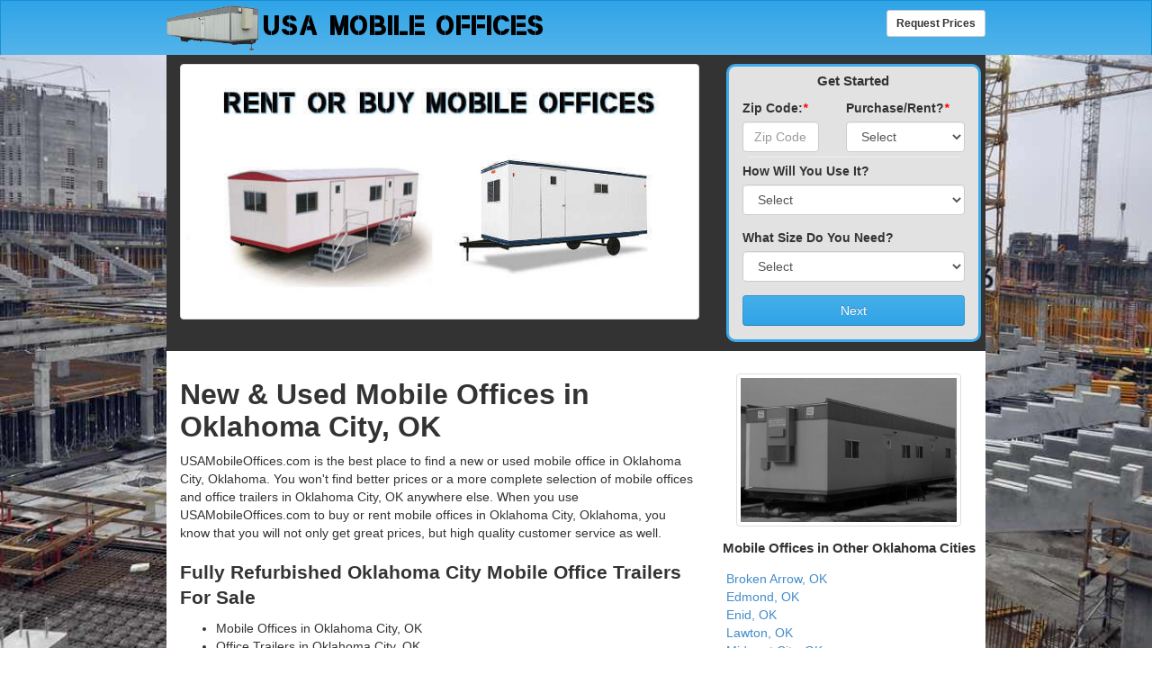

--- FILE ---
content_type: text/html
request_url: https://www.usamobileoffices.com/Oklahoma-City-OK-mobile-offices.php
body_size: 5109
content:
<!DOCTYPE html>
<html lang="en">
	<head>
		<meta charset="utf-8">
		<meta http-equiv="X-UA-Compatible" content="IE=edge">
		<meta name="viewport" content="width=device-width, initial-scale=1">
		<meta name="description" content="USAMobileOffices.com is the best place to find a great price on new and used mobile offices, office trailers, portable classrooms, and portable buildings for sale and rent in Oklahoma City, Oklahoma.">
		<meta name="author" content="">
		<title>Rent Or Buy Mobile Office Trailers in Oklahoma City, OK | USAMobileOffices.com</title>
		<base href="https://www.usamobileoffices.com/">
		<!-- Bootstrap core CSS -->
		<link rel="stylesheet" href="css/bootstrap.min.css">
		 <link rel="stylesheet" href="css/datepicker3.css">
		<!-- Custom styles for this template -->
		<link href="css/custom.css" rel="stylesheet">
		<!-- HTML5 shim and Respond.js IE8 support of HTML5 elements and media queries -->
		<!--[if lt IE 9]>
		<script src="https://oss.maxcdn.com/libs/html5shiv/3.7.0/html5shiv.js"></script>
		<script src="https://oss.maxcdn.com/libs/respond.js/1.4.2/respond.min.js"></script>
		<![endif]-->

		<link rel="shortcut icon" href="/favicon.png" type="image/x-icon">
		<link rel="icon" href="/favicon.png" type="image/x-icon">

		<!-- Start of Woopra Code -->
		<script>
		(function(){
		        var t,i,e,n=window,o=document,a=arguments,s="script",r=["config","track","identify","visit","push","call","trackForm","trackClick"],c=function(){var t,i=this;for(i._e=[],t=0;r.length>t;t++)(function(t){i[t]=function(){return i._e.push([t].concat(Array.prototype.slice.call(arguments,0))),i}})(r[t])};for(n._w=n._w||{},t=0;a.length>t;t++)n._w[a[t]]=n[a[t]]=n[a[t]]||new c;i=o.createElement(s),i.async=1,i.src="//static.woopra.com/js/t/5.js",e=o.getElementsByTagName(s)[0],e.parentNode.insertBefore(i,e)
		})("woopra");

		woopra.config({
		    domain: 'usamobileoffices.com'
		});
		woopra.track();
		</script>
		<!-- End of Woopra Code -->

	</head>
	<body>
		<div class="header">
			<div class="container">
				<a class="btn btn-sm btn-default price-button hidden-xs" href="quote.php"><b>Request Prices</b></a>
								<a href="https://www.usamobileoffices.com/"><img src="images/logo.png" alt="USA Mobile Offices" style="max-width:100%"></a>
			</div>
		</div>
		<img src="images/construction-site-bg.jpg" class="bg">
		<div>
		
			<div class="container" style="padding-top:0px;margin-top:0px;background:white;max-width:910px;">
				<div class="row" style="background:#333333;padding:10px 0px;">
	<div class="col-sm-7 col-md-8">
		<div style="text-align:center;">
			<img src="images/usa-mobile-offices-header.jpg" class="img-responsive img-thumbnail">
		</div>
	</div>
	<div class="col-sm-5 col-md-4">
	<div class="visible-xs" style="height:15px"></div>
		<div class="mini-quote">
			<form role="form" action="quote.php" method="get" onsubmit="return validateForm()" id="miniquote">
				<p style="font-weight:bold;text-align:center;font-size:15px;margin-top:-10px;">Get Started</p>
				<div class="row">
					<div class="col-sm-5">
						<label for="ZipCode">Zip Code:<em style="color:red;">*</em></label>
						<input name="ZipCode" type="text" class="form-control" id="ZipCode" onfocus="this.placeholder = ''" onblur="this.placeholder = 'Zip'" placeholder="Zip Code" data-validation="custom" data-validation-regexp="\d{5}" data-validation-error-msg="Please enter a valid 5 digit delivery zip code.">
					</div>
					<div class="col-sm-7">
						<label><b>Purchase/Rent?</b><em style="color:red;">*</em></label>
						<select class="form-control" name="Duration" id="Duration" data-validation="required" data-validation-error-msg="Please select your rental duration.">
														<option value="">Select</option>
							<option value="More than 12 months">More than 12 months</option>
							<option value="6 - 12 months">6 - 12 months</option>
							<option value="Less than 3 months">Less than 6 months</option>
							<option value="Purchase">I plan on purchasing</option>
						</select>
					</div>
				</div>
				<hr style="margin:5px;">
								<div class="form-group">
					<label for="OfficeType">How Will You Use It?</label><br />
					<select class="form-control" name="OfficeType" id="OfficeType" data-validation="required" data-validation-error-msg="Please select your office use.">
						<option value="">Select</option>
							<option value="Construction Office">Construction Office</option>
							<option value="Sales / Executive Office">Sales / Executive Office</option>
							<option value="Portable Classroom">Portable Classroom</option>
							<option value="Church Building">Church Building / Daycare</option>
							<option value="Other">Other</option>
					</select>
				</div>
				<div class="form-group">
					<label for="ContainerSize">What Size Do You Need?</label><br />
					<select class="form-control" name="OfficeSize" id="OfficeSize" data-validation="required" data-validation-error-msg="Please select your office size.">
						<option value="">Select</option>
							<option value="Less than 400 square feet">Less than 400 square feet</option>
							<option value="400-800 square feet">400-800 square feet</option>
							<option value="More than 800 square feet">More than 800 square feet</option>
					</select>
				</div>
				<button type="submit" class="btn btn-primary btn-block">Next</button>
			</form>
		</div>
	</div>
</div>
<div class="row content">
	<div class="col-sm-8">
		<h1>New & Used Mobile Offices in Oklahoma City, OK</h1>
		<p>USAMobileOffices.com is the best place to find a new or used mobile office in Oklahoma City, Oklahoma. You won't find better prices or a more complete selection of mobile offices and office trailers in Oklahoma City, OK anywhere else. When you use USAMobileOffices.com to buy or rent mobile offices in Oklahoma City, Oklahoma, you know that you will not only get great prices, but high quality customer service as well.</p>
		<h2>Fully Refurbished Oklahoma City Mobile Office Trailers For Sale</h2>
		<ul>
			<li>Mobile Offices in Oklahoma City, OK</li>
			<li>Office Trailers in Oklahoma City, OK</li>
			<li>Portable Classrooms in Oklahoma City, OK</li>
			<li>Steel Buildings For Sale in Oklahoma City, OK</li>
			<li>Modular Offices in Oklahoma City, OK</li>
			<li>Construction Trailers in Oklahoma City, OK</li>
		</ul>
		<p>Every month dozens of construction companies and contractors across Oklahoma City come to us looking for a solution to their need for a portable headquarters on their job sites. We have seen it all and can help meet the demands of companies big and small. Below are requests from recent customers just like you.</p>
		
		<h2>Mobile Office Trailer Rental in Oklahoma City</h2>
		<p>If you are looking to find out how much it will cost to rent an office trailer in Oklahoma City then complete the quick quote form. When you use USAMobileOffices.com for Oklahoma City mobile office rentals you will save up to 40%!</p>
		<time itemprop="dateModified" content="2019-01-17T18:24:20+00:00">Last Updated: January 17, 2019</time>

	</div>
	<div class="col-sm-4">
		<div class="row">
			<div style="text-align:center;margin-top:15px;">
				<img src="images/mobile-offices-side.jpg" class="img-thumbnail img-responsive" style="max-width:250px;">
			</div>
			<h4 style="font-size:15px;text-align:center;">Mobile Offices in Other Oklahoma Cities</h4>
			<div class="col-sm-12"><a href="Broken-Arrow-OK-mobile-offices.php" >Broken Arrow, OK</a><br><a href="Edmond-OK-mobile-offices.php" >Edmond, OK</a><br><a href="Enid-OK-mobile-offices.php" >Enid, OK</a><br><a href="Lawton-OK-mobile-offices.php" >Lawton, OK</a><br><a href="Midwest-City-OK-mobile-offices.php" >Midwest City, OK</a><br><a href="Moore-OK-mobile-offices.php" >Moore, OK</a><br><a href="Norman-OK-mobile-offices.php" >Norman, OK</a><br><a href="Oklahoma-City-OK-mobile-offices.php" >Oklahoma City, OK</a><br><a href="Stillwater-OK-mobile-offices.php" >Stillwater, OK</a><br><a href="Tulsa-OK-mobile-offices.php" >Tulsa, OK</a><br></div>		</div>
		<div class="row">
			<h3 style="font-size:15px;text-align:center;">Mobile Offices in Oklahoma City by Zip Code</h3>
			<div style="margin:0px 10px;min-height:150px;max-height:250px;overflow-y:scroll;border:2px solid #e2e2e2;border-radius:5px;padding-top:5px;">
				<div class="col-sm-3">73101<br>73102<br>73103<br>73104<br>73105<br>73106<br>73107<br>73108<br>73109<br>73110<br>73111<br>73112<br>73113<br>73114<br>73115<br>73116<br>73117<br>73118<br>73119<br>
</div>
<div class="col-sm-3">73120<br>73121<br>73122<br>73123<br>73124<br>73125<br>73126<br>73127<br>73128<br>73129<br>73130<br>73131<br>73132<br>73134<br>73135<br>73136<br>73137<br>73139<br>73140<br>
</div>
<div class="col-sm-3">73141<br>73142<br>73143<br>73144<br>73145<br>73146<br>73147<br>73148<br>73149<br>73150<br>73151<br>73152<br>73153<br>73154<br>73155<br>73156<br>73157<br>73159<br>73160<br>
</div>
<div class="col-sm-3">73162<br>73163<br>73164<br>73165<br>73167<br>73169<br>73170<br>73172<br>73173<br>73178<br>73179<br>73184<br>73185<br>73189<br>73190<br>73194<br>73195<br>73196<br>73198<br></div>		</div>
	</div>
</div>
</div>

<script src="https://ajax.googleapis.com/ajax/libs/jquery/1.11.0/jquery.min.js"></script>

<script src="https://cdnjs.cloudflare.com/ajax/libs/ouibounce/0.0.11/ouibounce.min.js"></script>

<div id="ouibounce-modal">
  <div class="underlay-oi"></div>
  <div class="modal-oi">
    <div class="modal-body-oi">
      <p style="color:#fff;font-size:36px;line-height:46px;text-align:center;margin-bottom:40px;margin-top:40px">Compare Quotes on Mobile Offices & Save!</p>
      <form style="margin-bottom:-10px" method="get" action="quote.php">
        <div class="form-group">
          <input type="text" class="form-control input-lg" name="ZipCode" id="ZipCode" placeholder="Enter Your Zip Code Here">
        </div>
        <button style="margin-top:0px;width:350px;margin-left:0px;" type="submit" class="btn btn-warning active btn-lg">Compare Prices Now <i class="fa fa-angle-double-right" style="margin-left:7px"></i></button>
      </form>
    </div>
    <p style="color:#fff !important;text-align:center"><a class="modal-close" style="color:#fff !important;font-size:12px">No thanks, I don't want to save on an office.</a></p>
  </div>
</div>

<script>
  var _ouibounce = ouibounce(document.getElementById('ouibounce-modal'), {
    aggressive: true,
    timer: 0,
    callback: function() { console.log('ouibounce fired!'); }
  });
  $('body').on('click', function() {
    $('#ouibounce-modal').hide();
  });
  $('#ouibounce-modal .modal-close').on('click', function() {
    $('#ouibounce-modal').hide();
  });
  $('#ouibounce-modal .modal-oi').on('click', function(e) {
    e.stopPropagation();
  });

//callback: function() { $("navbar2").hide();}

</script>

<style>
#ouibounce-modal {
  font-family: 'Open Sans', sans-serif;
  display: none;
  position: fixed;
  top: 0;
  left: 0;
  width: 100%;
  height: 100%;
}
#ouibounce-modal .underlay-oi {
  width: 100%;
  height: 100%;
  position: absolute;
  top: 0;
  left: 0;
  background-color: rgba(0,0,0,0.8);
  cursor: pointer;
  -webkit-animation: fadein 0.5s;
  animation: fadein 0.5s;
}
#ouibounce-modal .modal-oi {
  width: 600px;
  height: 400px;
  background-color: #5CAEE6;
  z-index: 1;
  position: absolute;
  margin: auto;
  top: 0;
  right: 0;
  bottom: 0;
  left: 0;
  border-radius: 4px;
  -webkit-animation: popin 0.3s;
  animation: popin 0.3s;
}
#ouibounce-modal .modal-title-oi {
  font-size: 18px;
  background-color: #252525;
  color: #fff;
  padding: 10px;
  margin: 0;
  border-radius: 4px 4px 0 0;
  text-align: center;
}
#ouibounce-modal h3 {
  color: #fff;
  font-size: 1em;
  margin: 0.2em;
  text-transform: uppercase;
  font-weight: 500;
}
#ouibounce-modal .modal-body-oi {
  padding: 20px 35px;
  font-size: 0.9em;
}
#ouibounce-modal p {
  color: #344a5f;
}
#ouibounce-modal form {
  text-align: center;
  margin-top: 35px;
  width:350px;margin:auto;
}
#ouibounce-modal .modal-footer-oi {
  position: absolute;
  bottom: 20px;
  text-align: center;
  width: 100%;
}
#ouibounce-modal .modal-footer-oi p {
  text-transform: capitalize;
  cursor: pointer;
  display: inline;
  border-bottom: 1px solid #344a5f;
}
@-webkit-keyframes fadein {
  0% {
    opacity: 0;
  }

  100% {
    opacity: 1;
  }
}
@-ms-keyframes fadein {
  0% {
    opacity: 0;
  }

  100% {
    opacity: 1;
  }
}
@keyframes fadein {
  0% {
    opacity: 0;
  }

  100% {
    opacity: 1;
  }
}
@-webkit-keyframes popin {
  0% {
    -webkit-transform: scale(0);
    transform: scale(0);
    opacity: 0;
  }

  85% {
    -webkit-transform: scale(1.05);
    transform: scale(1.05);
    opacity: 1;
  }

  100% {
    -webkit-transform: scale(1);
    transform: scale(1);
    opacity: 1;
  }
}
@-ms-keyframes popin {
  0% {
    -ms-transform: scale(0);
    transform: scale(0);
    opacity: 0;
  }

  85% {
    -ms-transform: scale(1.05);
    transform: scale(1.05);
    opacity: 1;
  }

  100% {
    -ms-transform: scale(1);
    transform: scale(1);
    opacity: 1;
  }
}
@keyframes popin {
  0% {
    -webkit-transform: scale(0);
    -ms-transform: scale(0);
    transform: scale(0);
    opacity: 0;
  }

  85% {
    -webkit-transform: scale(1.05);
    -ms-transform: scale(1.05);
    transform: scale(1.05);
    opacity: 1;
  }

  100% {
    -webkit-transform: scale(1);
    -ms-transform: scale(1);
    transform: scale(1);
    opacity: 1;
  }
}


</style>
			</div>
			<!-- Footer================================================== -->
			<div id="footer">
				<div class="container">
					<div class="row">
						<div class="col-sm-6 text-center">
							<h5>Helpful Links</h5>
							<a href="mobile-office-guide.php">Guide</a> <span style="font-size:x-small;color:gray;" class="hidden-sm">|</span>
							<a href="resources.php">Resources</a> <span style="font-size:x-small;color:gray;" class="hidden-sm">|</span>
							<a href="mobile-office-rentals.php">Rentals</a> <span style="font-size:x-small;color:gray;" class="hidden-sm">|</span>
							<a href="used-mobile-offices.php">Used</a> <span style="font-size:x-small;color:gray;" class="hidden-sm">|</span>
							<a href="types/construction-trailers.php">Trailers</a> <span style="font-size:x-small;color:gray;" class="hidden-sm">|</span>
							<a href="mobile-offices-by-state.php">USA</a> <span style="font-size:x-small;color:gray;" class="hidden-sm">|</span>
							<a class="main-color" href="./canada.php">Canada</a>
						</div>
						<div class="col-sm-6 text-center">
							<h5>About Us</h5>
							<a rel="nofollow" class="main-color" href="terms-of-service.php">Terms</a> <span style="font-size:x-small;color:gray;" class="hidden-sm">|</span>
							<a rel="nofollow" class="main-color" href="./privacy-policy.php">Privacy</a> <span style="font-size:x-small;color:gray;" class="hidden-sm">|</span>
							<a class="main-color" href="./about-us.php">About</a> <span style="font-size:x-small;color:gray;" class="hidden-sm">|</span>
							<a rel="nofollow" class="main-color" href="./copyright-notice.php">Copyright</a> <span style="font-size:x-small;color:gray;" class="hidden-sm">|</span>
							<a class="main-color" href="become-a-partner/">Become a Partner</a>
						</div>
					</div>
					<p class="text-muted text-center">Copyright &copy; 2026 USAMobileOffices.com</p>
				</div>
			</div>
		</div>
		<!-- Bootstrap core JavaScript
		================================================== -->
		<!-- Placed at the end of the document so the pages load faster -->
		<script src="//ajax.googleapis.com/ajax/libs/jquery/1.10.2/jquery.min.js"></script>
		<script src="//cdnjs.cloudflare.com/ajax/libs/jquery-form-validator/2.1.38/jquery.form-validator.min.js"></script>
		<script> $.validate({  form : '#miniquote',validateOnBlur : false}); </script>
		<script> $.validate({  form : '#quote',validateOnBlur : false,errorMessagePosition:'top'}); </script>
		<script src="js/jquery.autotab.js"></script>
		<script>$('input[type=text]').autotab();$('.number').autotab('filter', 'number');</script>
		<script src="https://ajax.googleapis.com/ajax/libs/jquery/1.11.0/jquery.min.js"></script>
		<script src="js/bootstrap-datepicker.js"></script>
		<script>$('.datepicker').datepicker({autoclose:true,startDate: 'd'});</script>
		<script src="js/bootstrap.min.js"></script>
		<script>$('#help').tooltip()</script>

<script type="text/javascript">
  var _gauges = _gauges || [];
  (function() {
    var t   = document.createElement('script');
    t.type  = 'text/javascript';
    t.async = true;
    t.id    = 'gauges-tracker';
    t.setAttribute('data-site-id', '54b830e0eddd5b526b05e72d');
    t.src = '//secure.gaug.es/track.js';
    var s = document.getElementsByTagName('script')[0];
    s.parentNode.insertBefore(t, s);
  })();
</script>



		<script src="//static.getclicky.com/js" type="text/javascript"></script>
		<script type="text/javascript">try{ clicky.init(100834479); }catch(e){}</script>
		<noscript><p><img alt="Clicky" width="1" height="1" src="//in.getclicky.com/100834479ns.gif" /></p></noscript>
<script defer src="https://static.cloudflareinsights.com/beacon.min.js/vcd15cbe7772f49c399c6a5babf22c1241717689176015" integrity="sha512-ZpsOmlRQV6y907TI0dKBHq9Md29nnaEIPlkf84rnaERnq6zvWvPUqr2ft8M1aS28oN72PdrCzSjY4U6VaAw1EQ==" data-cf-beacon='{"version":"2024.11.0","token":"e58e5c95784042f3a1f0d71f7364da8a","r":1,"server_timing":{"name":{"cfCacheStatus":true,"cfEdge":true,"cfExtPri":true,"cfL4":true,"cfOrigin":true,"cfSpeedBrain":true},"location_startswith":null}}' crossorigin="anonymous"></script>
</body>

</html>


--- FILE ---
content_type: text/css
request_url: https://www.usamobileoffices.com/css/custom.css
body_size: 942
content:
/* Sticky footer styles
-------------------------------------------------- */
html {
	position: relative;
	min-height: 100%;
}
body {
	/* Margin bottom by footer height */
	margin-bottom: 120px;
}

#footer {
	position: absolute;
	bottom: 0;
	width: 100%;
	/* Set the fixed height of the footer here */
	height: 120px;
	background-color: #f5f5f5;
}
@media (max-width:768px) {
	body {
		/* Margin bottom by footer height */
		margin-bottom: 200px;
	}
	#footer {
		height: 200px;
	}
}
h1, h2, h3, h4 {
font-family: Lato,Arial,serif;
}

h1 {
	line-height: 36px;
	font-size: 32px;
	font-weight: bold;
}

h2, h3, h4 {
	line-height: 28px;
	font-size: 21px;
	font-weight: bold;
}

/*Layout
-------------------------------------------------- */

img.bg {
/* Set rules to fill background */
min-height: 100%;
min-width: 1024px;
z-index:-1;
/* Set up proportionate scaling */
width: 100%;
height: auto;

/* Set up positioning */
position: fixed;
top: 0;
left: 0;
}

@media screen and (max-width: 1024px){
img.bg {
	left: 50%;
	margin-left: -512px; }
}

.header {
	background-color: #45AEEA;
	background-image: linear-gradient(to bottom, #2FA4E7, #54B4EB);
	background-repeat: repeat-x;
	border: 1px solid #1990D5;
	border-bottom:0px;
	min-height:60px;
	padding:5px 0px;
}

.container{
	max-width:940px;
}

.content{
	margin-bottom:20px;
	padding:10px 0px;
	min-height:710px;
}

body > .container {
	padding: 0px 0px 6px 0px;
}
.container .text-muted {
	margin: 20px 0;
}

#footer > .container {
	padding-right: 15px;
	padding-left: 15px;
}

@media (min-width:768px) and (max-width:992px){
	.navbar-logo img {
		max-width:350px;
		margin-top:10px;
	}
}

@media (min-width:768px){
	.toggle{
		display:none;
	}
}

.phone {
	float:right;
	font-size:25px;
	margin-top:10px;
	margin-right:10px;
	font-weight:bold;
	color:white;
}
.mobile-phone{
	font-size:20px;
	font-weight:bold;
}
.mobile-phone a {
	color:white;
}



/* NAVBAR CUSTOMIZATIONS
-------------------------------------------------- */
.navbar-default {
	background-color: #45AEEA;
	background-image: linear-gradient(to bottom, #54B4EB, #2FA4E7);
	background-repeat: repeat-x;
	border: 0px solid #1990D5;
	border-top: 1px solid white;
	border-radius:0px;
}

.navbar-default .navbar-nav > li > a {
    color: white;
	font-weight:bold;
}

.navbar-default .navbar-nav > .active > a, .navbar-default .navbar-nav > .active > a:hover, .navbar-default .navbar-nav > .active > a:focus {
    color: black;
	font-weight:bold;
    background-color: transparent;
}


/* CUSTOM BOOTSTRAP ELEMETNS
-------------------------------------------------- */
.btn-primary{
	color: #FFF;
	text-shadow: 0px -1px 0px rgba(0, 0, 0, 0.25);
	background-color: #3DAAE9;
	background-image: linear-gradient(to bottom, #46AEEA, #2FA4E7);
	background-repeat: repeat-x;
	border-color: rgba(0, 0, 0, 0.1) rgba(0, 0, 0, 0.1) rgba(0, 0, 0, 0.25);
}
.btn-primary:hover{
	border-color:#d84613;
	background-color:#ec4c14 !important;
}


/* FORMS
-------------------------------------------------- */
#user{display:none;}

.search-box{float:right;margin-top:10px;}
.price-button{float:right;margin-top:5px;}

.mini-quote{
	margin-right:-10px;
	background:#e2e2e2;
	padding:15px 15px 15px 15px;
	border:3px solid #3DAAE9;
	border-radius:10px;
}

.form-header {
	font-weight:bold;
	text-align:center;
	font-size:20px;
	background:rgb(42, 100, 150);
	color:white;
	border-radius:10px;
	padding:4px;
}

.side ul{padding-left:5px;}
.side ol{padding-left:25px;}
form h3{margin:0px;}
#quote fieldset{border:1px solid #fe4f13;padding:10px;margin-bottom:10px;border-radius:10px;}
#quote select{min-width:150px;}
#user{display:none;}

@media (max-width: 480px) {
.nav-tabs > li {
	float:none;
	display:block;
	border:1px solid #e2e2e2;
	}
.phone{float:right;}
}
/*This code removes scroll button on number input type for webkit browsers*/
input::-webkit-outer-spin-button,
input::-webkit-inner-spin-button {
-webkit-appearance: none;
margin: 0;
}


--- FILE ---
content_type: application/javascript
request_url: https://www.usamobileoffices.com/js/jquery.autotab.js
body_size: 3537
content:
/**
 * Autotab - jQuery plugin 1.5.5
 * https://github.com/Mathachew/jquery-autotab
 * 
 * Copyright (c) 2013 Matthew Miller
 * 
 * Licensed under the MIT licensing:
 *   http://www.opensource.org/licenses/mit-license.php
 */

(function ($) {
    var platform = navigator.platform,
        settings = {
            tabPause: 800,
            focusChange: null,
            iOS: (platform === 'iPad' || platform === 'iPhone' || platform === 'iPod'),
            firefox: (typeof InstallTrigger !== 'undefined')
        };

    // Native get/setAttribute methods are much faster than $.data, so $.data is used for objects only: http://jsperf.com/dataset-vs-jquery-data/4
    // When removing then resetting auto tab, storing an object resulted in overwritten values, leading to this implementation
    var setSettings = function (e, settings) {
        if (settings === null || typeof settings === 'undefined') {
            return;
        }

        for (var key in settings) {
            $(e).data('autotab-' + key, settings[key]);
        }
    };

    var getSettings = function (e) {
        var settings = {
            format: 'all',
            loaded: false,
            disabled: false,
            pattern: null,
            uppercase: false,
            lowercase: false,
            nospace: false,
            maxlength: 2147483647,
            target: null,
            previous: null,
            trigger: null,
            originalValue: '',
            changed: false
        };

        for (var key in settings) {
            settings[key] = $(e).data('autotab-' + key) || settings[key];
        }

        // Save settings on first run
        if (!settings.loaded) {
            if (settings.trigger !== null && typeof settings.trigger === 'string') {
                settings.trigger = settings.trigger.toString();
            }

            setSettings(e, settings);
        }

        return settings;
    };

    // The 1ms timeouts allow for keypress events to complete in case a
    // custom function or exterior method calls for a manual auto tab
    $.autotab = {
        next: function () {
            var e = $(document.activeElement);

            if (e.length) {
                e.trigger('autotab-next');
            }
        },
        previous: function () {
            var e = $(document.activeElement);

            if (e.length) {
                e.trigger('autotab-previous');
            }
        }
    };

    $.fn.autotab = function (method, options) {
        if (!this.length) {
            return this;
        }

        // Apply filter options
        if (method == 'filter') {
            if (typeof options === 'string' || typeof options === 'function') {
                options = { format: options };
            }

            for (var i = 0, length = this.length; i < length; i++) {
                var defaults = getSettings(this[i]),
                    newOptions = options;

                // Retain the established target/previous values as this area is for filtering only
                newOptions.target = defaults.target;
                newOptions.previous = defaults.previous;

                $.extend(defaults, newOptions);
                setSettings(this[i], defaults);
            }
        }
        // Disable auto tab and filtering
        else if (method == 'remove' || method == 'destroy' || method == 'disable') {
            for (var i = 0, length = this.length; i < length; i++) {
                var defaults = getSettings(this[i]);

                defaults.disabled = true;

                setSettings(this[i], defaults);
            }
        }
        // Re-enable auto tab and filtering
        else if (method == 'restore' || method == 'enable') {
            for (var i = 0, length = this.length; i < length; i++) {
                var defaults = getSettings(this[i]);

                defaults.disabled = false;

                setSettings(this[i], defaults);
            }
        }
        else {
            if (method === null || typeof method === 'undefined') {
                options = {};
            }
            else if (typeof method === 'string' || typeof method === 'function') {
                options = { format: method };
            }
            else if (typeof method === 'object') {
                options = method;
            }

            // Bind key events to element(s) passed
            if (this.length > 1) {
                for (var i = 0, length = this.length; i < length; i++) {
                    var n = i + 1,
                        p = i - 1,
                        newOptions = options;

                    if (i > 0 && n < length) {
                        newOptions.target = this[n];
                        newOptions.previous = this[p];
                    }
                    else if (i > 0) {
                        newOptions.target = null;
                        newOptions.previous = this[p];
                    }
                    else {
                        newOptions.target = this[n];
                        newOptions.previous = null;
                    }

                    autotabBind(this[i], newOptions);
                }
            }
            else {
                autotabBind(this[0], options);
            }
        }

        return this;
    };

    var filterValue = function (e, value, defaults) {
        if (typeof defaults.format === 'function') {
            return defaults.format(value, e);
        }

        var pattern = null;

        switch (defaults.format) {
            case 'text':
                pattern = new RegExp('[0-9]+', 'g');
                break;

            case 'alpha':
                pattern = new RegExp('[^a-zA-Z]+', 'g');
                break;

            case 'number':
            case 'numeric':
                pattern = new RegExp('[^0-9]+', 'g');
                break;

            case 'alphanumeric':
                pattern = new RegExp('[^0-9a-zA-Z]+', 'g');
                break;

            case 'hex':
            case 'hexadecimal':
                pattern = new RegExp('[^0-9A-Fa-f]+', 'g');
                break;

            case 'custom':
                pattern = new RegExp(defaults.pattern, 'g');
                break;

            case 'all':
            default:
                break;
        }

        if (pattern !== null) {
            value = value.replace(pattern, '');
        }

        if (defaults.nospace) {
            pattern = new RegExp('[ ]+', 'g');
            value = value.replace(pattern, '');
        }

        if (defaults.uppercase) {
            value = value.toUpperCase();
        }

        if (defaults.lowercase) {
            value = value.toLowerCase();
        }

        return value;
    };

    var autotabBind = function (element, options) {
        var defaults = getSettings(element);

        if (defaults.disabled) {
            defaults.disabled = false;
            defaults.target = null;
            defaults.previous = null;
        }

        $.extend(defaults, options);

        // Sets targets to element based on the name or ID passed if they are not currently objects
        if (typeof defaults.target === 'string' || !(defaults.target instanceof jQuery)) {
            defaults.target = $(defaults.target);
        }

        if (typeof defaults.previous === 'string' || !(defaults.previous instanceof jQuery)) {
            defaults.previous = $(defaults.previous);
        }

        var oldMaxlength = element.maxLength;

        // defaults.maxlength has not changed and maxlength was specified
        if (defaults.maxlength == 2147483647 && oldMaxlength != 2147483647 && oldMaxlength != -1) {
            defaults.maxlength = oldMaxlength;
        }
        // defaults.maxlength overrides maxlength
        else if (defaults.maxlength > 0) {
            element.maxLength = defaults.maxlength;
        }
        // defaults.maxlength and maxlength have not been specified
        // A target cannot be used since there is no defined maxlength
        else {
            defaults.target = null;
        }

        if (!defaults.loaded) {
            defaults.loaded = true;
            setSettings(element, defaults);
        }
        else {
            setSettings(element, defaults);
            return;
        }

        $(element).on('autotab-next', function (event, defaults) {
            var self = this;
            setTimeout(function () {
                if (!defaults) {
                    defaults = getSettings(self);
                }

                if (!defaults.disabled && defaults.target.length) {
                    // Using focus on iOS devices is a pain, so use the browser's next/previous buttons to proceed
                    if (!settings.iOS) {
                        defaults.target.focus().select();
                        settings.focusChange = new Date();
                    }
                }
            }, 1);
        }).on('autotab-previous', function (event, defaults) {
            var self = this;
            setTimeout(function () {
                if (!defaults) {
                    defaults = getSettings(self);
                }

                var previous = defaults.previous;

                if (!defaults.disabled && previous.length) {
                    var value = previous.val();

                    if (value.length) {
                        previous.focus().val(value.substring(0, value.length - 1));
                        setSettings(previous, { changed: true });
                    }
                    else {
                        previous.focus();
                    }

                    settings.focusChange = null;
                }
            }, 1);
        }).on('focus', function () {
            setSettings(this, { originalValue: this.value });
        }).on('blur', function () {
            var defaults = getSettings(this);

            if (defaults.changed && this.value != defaults.originalValue) {
                setSettings(this, { changed: false });
                $(this).change();
            }
        }).on('keydown', function (e) {
            var defaults = getSettings(this);

            if (!defaults || defaults.disabled) {
                return true;
            }

            var keyCode = e.which || e.charCode;

            // Go to the previous element when backspace
            // is pressed in an empty input field
            if (keyCode == 8) {
                if (this.value.length === 0 && defaults.previous.length) {
                    $(this).trigger('autotab-previous', defaults);
                }
                else {
                    setSettings(this, { changed: (this.value != defaults.originalValue) });
                }
            }
            else if (keyCode == 9 && settings.focusChange !== null) {
                // Tab backwards
                if (e.shiftKey) {
                    settings.focusChange = null;
                    return;
                }

                if ((new Date().getTime() - settings.focusChange.getTime()) < settings.tabPause) {
                    settings.focusChange = null;
                    return false;
                }
            }
        }).on('keypress', function (e) {
            var defaults = getSettings(this),
                keyCode = e.which || e.keyCode;

            // e.charCode == 0 indicates a special key has been pressed, which only Firefox triggers
            if (!defaults || defaults.disabled || (settings.firefox && e.charCode === 0) || e.ctrlKey || e.altKey || keyCode == 13 || this.type != 'text') {
                return true;
            }

            var keyChar = String.fromCharCode(keyCode);

            // Prevents auto tabbing when defaults.trigger is pressed
            if (defaults.trigger !== null && defaults.trigger.indexOf(keyChar) >= 0) {
                if (settings.focusChange !== null && (new Date().getTime() - settings.focusChange.getTime()) < settings.tabPause) {
                    settings.focusChange = null;
                }
                else {
                    $(this).trigger('autotab-next', defaults);
                }

                return false;
            }

            settings.focusChange = null;

            var hasValue = document.selection && document.selection.createRange ? true : (e.charCode > 0);

            keyChar = filterValue(this, keyChar, defaults);

            if (hasValue && (keyChar === null || keyChar === '')) {
                return false;
            }

            // Many, many thanks to Tim Down for this solution: http://stackoverflow.com/a/3923320/94656
            if (hasValue && (this.value.length <= this.maxLength)) {
                var start, end,
                    selectionType = 0;

                if (typeof this.selectionStart === 'number' && typeof this.selectionEnd === 'number') {
                    // Non-IE browsers and IE 9
                    start = this.selectionStart;
                    end = this.selectionEnd;
                    selectionType = 1;
                }
                else if (document.selection && document.selection.createRange) {
                    // For IE up to version 8
                    var selectionRange = document.selection.createRange(),
                        textInputRange = this.createTextRange(),
                        precedingRange = this.createTextRange(),
                        bookmark = selectionRange.getBookmark();
                    textInputRange.moveToBookmark(bookmark);
                    precedingRange.setEndPoint("EndToStart", textInputRange);
                    start = precedingRange.text.length;
                    end = start + selectionRange.text.length;
                    selectionType = 2;
                }

                // Text is fully selected, so it needs to be replaced
                if (start === 0 && end == this.value.length) {
                    this.value = keyChar;
                    setSettings(this, { changed: (this.value != defaults.originalValue) });
                }
                else {
                    if (this.value.length == this.maxLength && start === end) {
                        $(this).trigger('autotab-next', defaults);
                        return false;
                    }

                    this.value = this.value.slice(0, start) + keyChar + this.value.slice(end);
                    setSettings(this, { changed: (this.value != defaults.originalValue) });
                }

                // Prevents the cursor position from being set to the end of the text box
                // This is called even if the text is fully selected and replaced due to an unexpected behavior in IE6 and up (#32)
                if (this.value.length != defaults.maxlength) {
                    start++;

                    if (selectionType == 1) {
                        this.selectionStart = this.selectionEnd = start;
                    }
                    else if (selectionType == 2) {
                        var range = this.createTextRange();
                        range.collapse(true);
                        range.moveEnd('character', start);
                        range.moveStart('character', start);
                        range.select();
                    }
                }
            }

            if (this.value.length == defaults.maxlength) {
                $(this).trigger('autotab-next', defaults);
            }

            return false;
        }).on('paste', function (e) {
            var defaults = getSettings(this);

            if (!defaults) {
                return true;
            }

            this.maxLength = 2147483647;

            (function (e, originDefaults) {
                setTimeout(function () {
                    var lastIndex = -1,
                        hiddenInput = document.createElement('input');
                    hiddenInput.type = 'hidden';
                    hiddenInput.value = e.value.toLowerCase();

                    e.maxLength = originDefaults.maxlength;
                    e.value = filterValue(e, e.value, originDefaults).substr(0, originDefaults.maxlength);

                    var handlePaste = function (e, previousValue) {
                        if (!e) {
                            return;
                        }

                        for (var i = 0, count = previousValue.length; i < count; i++) {
                            lastIndex = hiddenInput.value.indexOf(previousValue.charAt(i), lastIndex) + 1;
                        }

                        var defaults = getSettings(e),
                            trimmedValue = hiddenInput.value.substr(lastIndex),
                            filteredValue = filterValue(e, trimmedValue, defaults).substr(0, defaults.maxlength);

                        if (!filteredValue) {
                            e.value = '';
                            return;
                        }

                        e.value = filteredValue;

                        if (filteredValue.length == defaults.maxlength) {
                            $(e).trigger('autotab-next', defaults);

                            if (!settings.iOS) {
                                handlePaste(defaults.target[0], filteredValue);
                            }
                        }

                    };

                    if (e.value.length == originDefaults.maxlength) {
                        $(e).trigger('autotab-next', defaults);

                        if (!settings.iOS) {
                            handlePaste(originDefaults.target[0], e.value.toLowerCase());
                        }
                    }
                }, 1);
            })(this, defaults);
        });
    };

    // Backwards compatibility
    $.fn.autotab_magic = function (focus) {
        $(this).autotab();
    };
    $.fn.autotab_filter = function (options) {
        var defaults = {};

        if (typeof options === 'string' || typeof options === 'function') {
            defaults.format = options;
        }
        else {
            $.extend(defaults, options);
        }

        $(this).autotab('filter', defaults);
    };

})(jQuery);